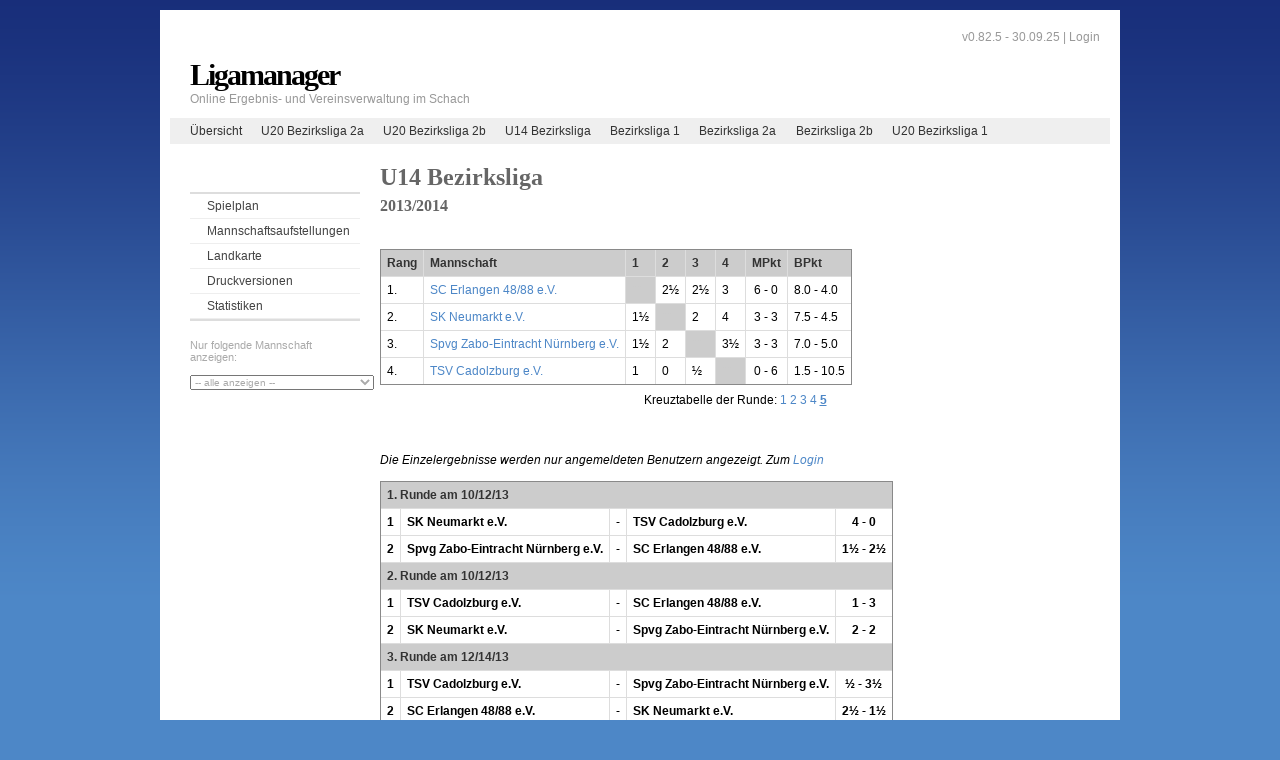

--- FILE ---
content_type: text/html;charset=UTF-8
request_url: https://www.ligamanager.schachbund-bayern.de/mfr/ergebnisse/spielplan.htm?ligaId=517
body_size: 2710
content:

<!DOCTYPE html PUBLIC "-//W3C//DTD XHTML 1.0 Transitional//EN"
"http://www.w3.org/TR/xhtml1/DTD/xhtml1-transitional.dtd">
<html>
<head>
<title>Ligamanager:
Spielplan - U14 Bezirksliga
</title>
<meta http-equiv="Content-Type" content="text/html; charset=utf-8"/>
<link rel="shortcut icon" href="../../resources/favicon.ico" />
<link href="../../resources/css/layout-2col.css" rel="stylesheet" type="text/css"/>
<link href="../../resources/css/nav_vlist.css" rel="stylesheet" type="text/css"/>
<link href="../../resources/css/dropDown.css" rel="stylesheet" type="text/css"/>
<style type="text/css" media="print">
<!--
@import url("../../resources/css/print/print_003_draft.css");
-->
</style>
<script type="text/javascript" src="../../resources/js/prototype.js"></script>
<script type="text/javascript" src="../../resources/js/aculo/scriptaculous.js"></script>
<!--[if lte IE 7]>
<link href="../../resources/css/patches/patch-2col.css" rel="stylesheet" type="text/css" />
<![endif]-->
<meta name="Description" content="Spielplan und Ergebnisse der U14 Bezirksliga (null 2013/2014) mit den Mannschaften SC Erlangen 48/88 e.V., SK Neumarkt e.V., Spvg Zabo-Eintracht Nürnberg e.V. und TSV Cadolzburg e.V.." />
</head>
<body>
<div id="page_margins">
<div id="page">
<div id="header">
<div id="topnav">
<!-- start: skip link navigation -->
<a class="skip" href="#navigation" title="skip link">Skip to the navigation</a><span class="hideme">.</span>
<a class="skip" href="#content" title="skip link">Skip to the content</a><span class="hideme">.</span>
<!-- end: skip link navigation -->	
<span>v0.82.5 - 30.09.25 |
<a href="../../misc/login.htm">Login</a>
</span>
</div>
<h1>Ligamanager</h1>
<span>Online Ergebnis- und Vereinsverwaltung im Schach</span></div>
<!-- begin: main navigation #nav -->
<div id="nav"> <a id="navigation" name="navigation"></a>
<!-- skiplink anchor: navigation -->
<div id="nav_main">
<ul>
<li><a href="../../index.htm">Übersicht</a></li>
<li><a href="../../mfr/ergebnisse/spielplan.htm?ligaId=512">U20 Bezirksliga 2a</a></li>
<li><a href="../../mfr/ergebnisse/spielplan.htm?ligaId=513">U20 Bezirksliga 2b</a></li>
<li><a href="../../mfr/ergebnisse/spielplan.htm?ligaId=517">U14 Bezirksliga</a></li>
<li><a href="../../mfr/ergebnisse/spielplan.htm?ligaId=431">Bezirksliga 1</a></li>
<li><a href="../../mfr/ergebnisse/spielplan.htm?ligaId=432">Bezirksliga 2a</a></li>
<li><a href="../../mfr/ergebnisse/spielplan.htm?ligaId=433">Bezirksliga 2b</a></li>
<li><a href="../../mfr/ergebnisse/spielplan.htm?ligaId=511">U20 Bezirksliga 1</a></li>
</ul>
</div>
</div>
<!-- end: main navigation -->
<!-- begin: main content area #main -->
<div id="main">
<!-- begin: #col1 - first float column -->
<div id="col1">
<div id="col1_content" class="clearfix">
<h2></h2>
<ul id="submenu">
<!-- 
<li><a href="../statistik/performace.htm?ligaId=517">Mannschaftsleistung</a></li>
--> 
<li><a href="../ergebnisse/spielplan.htm?ligaId=517">Spielplan</a></li>
<li><a href="../u14_bezirksliga/517/mannschaftsaufstellungen.htm">Mannschaftsaufstellungen</a></li>
<li><a href="../mannschaft/landkarte.htm?ligaId=517">Landkarte</a></li>
<li><a href="../ergebnisse/druck/rundenbericht.htm?ligaId=517">Druckversionen</a>
</li>
<li><a href="../statistik/index.htm?ligaId=517">Statistiken</a>
</li>
</ul>
<span style="color: #AAAAAA; font-size: 11px">Nur folgende Mannschaft anzeigen:<br /><br /></span>
<form method="get" name="mannschaftSelect">
<input type="hidden" name="ligaId" value="517" />
<select name="mid" style="color: #AAAAAA; font-size: 10px" id="mid">
<option value="-1" selected="true">-- alle anzeigen --</option>
<option value="4596" >SC Erlangen 48/88 e.V.</option>
<option value="4594" >SK Neumarkt e.V.</option>
<option value="4595" >Spvg Zabo-Eintracht Nürnberg e.V.</option>
<option value="4641" >TSV Cadolzburg e.V.</option>
</select>
</form>	
<script type="text/javascript">
Event.observe('mid', 'change', function(event){
document.mannschaftSelect.submit();
});
</script>	
</div>
</div>
<!-- end: #col1 -->
<!-- begin: #col3 static column -->
<div id="col3">
<div id="col3_content" class="clearfix"> <a id="content" name="content"></a>
<script type="text/javascript">
function toggle(e, datum, onOff) {
var element = $('tr'+e);
if (onOff == 1)
element.update('<b>' + e + '. Runde am ' + datum + '</b> | <a href="javascript:toggle(\'' + e + '\',\''+datum+'\',0)">Einzelergebnisse aus</a>');
else
element.update('<b>' + e + '. Runde am ' + datum + '</b> | <a href="javascript:toggle(\'' + e + '\',\''+datum+'\',1)">Einzelergebnisse ein</a>');
var e = $$('tr.toggle-'+e, 'td.toggle-'+e);
e.each(function(element) {
element.toggle();
});
}
</script>
<h1>U14 Bezirksliga</h1>
<h4> 2013/2014</h4>
<p>&nbsp;</p>
<table border="1" align="center" class="standard">
<tr>
<th>Rang</th><th>Mannschaft</th>
<th>1</th><th>2</th><th>3</th><th>4</th>
<th>MPkt</th><th>BPkt</th>
</tr>
<tr>
<td>1.</td>
<td><a href="../../mfr/u14_bezirksliga/mannschaftsaufstellung/4596/sc_erlangen_48_88_e.v..htm">SC Erlangen 48/88 e.V.</a></td>	
<td class="blackBox">**</td>
<td>2½</td>
<td>2½</td>
<td>3</td>
<td align="center">6 - 0</td>
<td>8.0 - 4.0</td>
</tr>
<tr>
<td>2.</td>
<td><a href="../../mfr/u14_bezirksliga/mannschaftsaufstellung/4594/sk_neumarkt_e.v..htm">SK Neumarkt e.V.</a></td>	
<td>1½</td>
<td class="blackBox">**</td>
<td>2</td>
<td>4</td>
<td align="center">3 - 3</td>
<td>7.5 - 4.5</td>
</tr>
<tr>
<td>3.</td>
<td><a href="../../mfr/u14_bezirksliga/mannschaftsaufstellung/4595/spvg_zabo-eintracht_nuernberg_e.v..htm">Spvg Zabo-Eintracht Nürnberg e.V.</a></td>	
<td>1½</td>
<td>2</td>
<td class="blackBox">**</td>
<td>3½</td>
<td align="center">3 - 3</td>
<td>7.0 - 5.0</td>
</tr>
<tr>
<td>4.</td>
<td><a href="../../mfr/u14_bezirksliga/mannschaftsaufstellung/4641/tsv_cadolzburg_e.v..htm">TSV Cadolzburg e.V.</a></td>	
<td>1</td>
<td>0</td>
<td>½</td>
<td class="blackBox">**</td>
<td align="center">0 - 6</td>
<td>1.5 - 10.5</td>
</tr>
</table>
<p style="text-align: center">Kreuztabelle der Runde: 
<a href="?ligaId=517&runde=1">1</a>
<a href="?ligaId=517&runde=2">2</a>
<a href="?ligaId=517&runde=3">3</a>
<a href="?ligaId=517&runde=4">4</a>
<a href="?ligaId=517&runde=5"><b><u>5</u></b></a>
</p>
<p>&nbsp;</p>
<p><i>Die Einzelergebnisse werden nur angemeldeten Benutzern angezeigt. Zum <a href= "../../misc/login.htm">Login</a></i></p>
<table border="1" align="center" width="550" class="standard">
<tr>
<th id="tr1" colspan="9"><b>1. Runde am 10/12/13</b> 
</th>
</tr>
<!-- Mannschaft -->
<tr class="begegnung toggle-1" style=" ">
<td class="ergebniss-left"><b>1</b> </td>
<td colspan="3"><b>SK Neumarkt e.V.</b></td>
<td>-</td>
<td colspan="3"><b>TSV Cadolzburg e.V.</b></td>
<td align="center" class="ergebniss-right" >
<b>4 - 0</b>
</td>
</tr>
<tr class="begegnung mannschaftTop toggle-1" style="display:none; ">
<td class="ergebniss-left"><b>1</b> </td>
<td colspan="2"><b>SK Neumarkt e.V.</b></td>
<td>DWZ</td>
<td>-</td>
<td colspan="2"><b>TSV Cadolzburg e.V.</b></td>
<td>DWZ</td>
<td align="center" class="ergebniss-right" >
<b>4 - 0</b>
</td>
</tr>
<!-- Einzelergebnisse -->
<!-- Mannschaft -->
<tr class="begegnung toggle-1" style=" ">
<td class="ergebniss-left"><b>2</b> </td>
<td colspan="3"><b>Spvg Zabo-Eintracht Nürnberg e.V.</b></td>
<td>-</td>
<td colspan="3"><b>SC Erlangen 48/88 e.V.</b></td>
<td align="center" class="ergebniss-right" >
<b>1½ - 2½</b>
</td>
</tr>
<tr class="begegnung mannschaftTop toggle-1" style="display:none; ">
<td class="ergebniss-left"><b>2</b> </td>
<td colspan="2"><b>Spvg Zabo-Eintracht Nürnberg e.V.</b></td>
<td>DWZ</td>
<td>-</td>
<td colspan="2"><b>SC Erlangen 48/88 e.V.</b></td>
<td>DWZ</td>
<td align="center" class="ergebniss-right" >
<b>1½ - 2½</b>
</td>
</tr>
<!-- Einzelergebnisse -->
<tr>
<th id="tr2" colspan="9"><b>2. Runde am 10/12/13</b> 
</th>
</tr>
<!-- Mannschaft -->
<tr class="begegnung toggle-2" style=" ">
<td class="ergebniss-left"><b>1</b> </td>
<td colspan="3"><b>TSV Cadolzburg e.V.</b></td>
<td>-</td>
<td colspan="3"><b>SC Erlangen 48/88 e.V.</b></td>
<td align="center" class="ergebniss-right" >
<b>1 - 3</b>
</td>
</tr>
<tr class="begegnung mannschaftTop toggle-2" style="display:none; ">
<td class="ergebniss-left"><b>1</b> </td>
<td colspan="2"><b>TSV Cadolzburg e.V.</b></td>
<td>DWZ</td>
<td>-</td>
<td colspan="2"><b>SC Erlangen 48/88 e.V.</b></td>
<td>DWZ</td>
<td align="center" class="ergebniss-right" >
<b>1 - 3</b>
</td>
</tr>
<!-- Einzelergebnisse -->
<!-- Mannschaft -->
<tr class="begegnung toggle-2" style=" ">
<td class="ergebniss-left"><b>2</b> </td>
<td colspan="3"><b>SK Neumarkt e.V.</b></td>
<td>-</td>
<td colspan="3"><b>Spvg Zabo-Eintracht Nürnberg e.V.</b></td>
<td align="center" class="ergebniss-right" >
<b>2 - 2</b>
</td>
</tr>
<tr class="begegnung mannschaftTop toggle-2" style="display:none; ">
<td class="ergebniss-left"><b>2</b> </td>
<td colspan="2"><b>SK Neumarkt e.V.</b></td>
<td>DWZ</td>
<td>-</td>
<td colspan="2"><b>Spvg Zabo-Eintracht Nürnberg e.V.</b></td>
<td>DWZ</td>
<td align="center" class="ergebniss-right" >
<b>2 - 2</b>
</td>
</tr>
<!-- Einzelergebnisse -->
<tr>
<th id="tr3" colspan="9"><b>3. Runde am 12/14/13</b> 
</th>
</tr>
<!-- Mannschaft -->
<tr class="begegnung toggle-3" style=" ">
<td class="ergebniss-left"><b>1</b> </td>
<td colspan="3"><b>TSV Cadolzburg e.V.</b></td>
<td>-</td>
<td colspan="3"><b>Spvg Zabo-Eintracht Nürnberg e.V.</b></td>
<td align="center" class="ergebniss-right" >
<b>½ - 3½</b>
</td>
</tr>
<tr class="begegnung mannschaftTop toggle-3" style="display:none; ">
<td class="ergebniss-left"><b>1</b> </td>
<td colspan="2"><b>TSV Cadolzburg e.V.</b></td>
<td>DWZ</td>
<td>-</td>
<td colspan="2"><b>Spvg Zabo-Eintracht Nürnberg e.V.</b></td>
<td>DWZ</td>
<td align="center" class="ergebniss-right" >
<b>½ - 3½</b>
</td>
</tr>
<!-- Einzelergebnisse -->
<!-- Mannschaft -->
<tr class="begegnung toggle-3" style=" ">
<td class="ergebniss-left"><b>2</b> </td>
<td colspan="3"><b>SC Erlangen 48/88 e.V.</b></td>
<td>-</td>
<td colspan="3"><b>SK Neumarkt e.V.</b></td>
<td align="center" class="ergebniss-right" >
<b>2½ - 1½</b>
</td>
</tr>
<tr class="begegnung mannschaftTop toggle-3" style="display:none; ">
<td class="ergebniss-left"><b>2</b> </td>
<td colspan="2"><b>SC Erlangen 48/88 e.V.</b></td>
<td>DWZ</td>
<td>-</td>
<td colspan="2"><b>SK Neumarkt e.V.</b></td>
<td>DWZ</td>
<td align="center" class="ergebniss-right" >
<b>2½ - 1½</b>
</td>
</tr>
<!-- Einzelergebnisse -->
</table>
<span style="font-size: 11px; color:#666666">
Stand DWZ-Zahlen: Jun 15, 2016	
</span>
<div id="menuBar"></div>	
</div>
<div id="ie_clearing">&nbsp;</div>
<!-- End: IE Column Clearing -->
</div>
<!-- end: #col3 -->
</div>
<!-- end: #main -->
<!-- begin: #footer -->
<div id="footer"><span style="font-size: 9px; color:#999999; float: right">
<a href="https://www.schachbund-bayern.de/datenschutz/" target="_blank">Datenschutz</a>
&vert; <a href="https://www.schachbund-bayern.de/impressum/" target="_blank">Impressum</a>
</span> <br /></div>
<!-- end: #footer -->
</div>
</div>
</body>
</html>


--- FILE ---
content_type: text/css
request_url: https://www.ligamanager.schachbund-bayern.de/resources/css/layout-2col.css
body_size: 489
content:
@charset "UTF-8";
/**
 * "Yet Another Multicolumn Layout" - (X)HTML/CSS Framework
 *
 * (en) central stylesheet - layout example "2col_left_13"
 * (de) Zentrales Stylesheet - Beispiellayout "2col_left_13"
 *
 * @copyright       Copyright 2005-2007, Dirk Jesse
 * @license         CC-A 2.0 (http://creativecommons.org/licenses/by/2.0/),
 *                  YAML-C (http://www.yaml.de/en/license/license-conditions.html)
 * @link            http://www.yaml.de
 * @package         yaml
 * @version         3.0.3
 * @revision        $Revision: 118 $
 * @lastmodified    $Date: 2007-08-18 16:03:42 +0200 (Sa, 18 Aug 2007) $
 */

/* import core styles | Basis-Stylesheets einbinden */
@import url(base.css);

/* import screen layout | Screen-Layout einbinden */
@import url(nav_shinybuttons.css);
@import url(screen/basemod.css);
@import url(screen/basemod-2col.css);
@import url(screen/content.css);


--- FILE ---
content_type: text/css
request_url: https://www.ligamanager.schachbund-bayern.de/resources/css/print/print_003_draft.css
body_size: 522
content:
@charset "UTF-8";
/**
 * "Yet Another Multicolumn Layout" - (X)HTML/CSS Framework
 *
 * (en) print stylesheet
 * (de) Druck-Stylesheet
 *
 * @copyright       Copyright 2005-2008, Dirk Jesse
 * @license         CC-A 2.0 (http://creativecommons.org/licenses/by/2.0/),
 *                  YAML-C (http://www.yaml.de/en/license/license-conditions.html)
 * @link            http://www.yaml.de
 * @package         yaml
 * @version         3.0.6
 * @revision        $Revision: 202 $
 * @lastmodified    $Date: 2008-06-07 14:29:18 +0200 (Sa, 07 Jun 2008) $
 */

/* import print base styles | Basisformatierung für Drucklayout einbinden */
@import url(print_base.css);

/* #col1 - 0
** #col2 - 0
** #col3 - x
*/

@media print
{
  #col1 { display:none; }
  #col2 { display:none; }
  
  #col3, #col3_content { width: 100%; margin:0; padding: 0; border:0; }
}

--- FILE ---
content_type: application/javascript
request_url: https://www.ligamanager.schachbund-bayern.de/resources/js/aculo/scriptaculous.js
body_size: 1334
content:
// script.aculo.us scriptaculous.js v1.8.1, Thu Jan 03 22:07:12 -0500 2008

// Copyright (c) 2005-2007 Thomas Fuchs (http://script.aculo.us, http://mir.aculo.us)
// 
// Permission is hereby granted, free of charge, to any person obtaining
// a copy of this software and associated documentation files (the
// "Software"), to deal in the Software without restriction, including
// without limitation the rights to use, copy, modify, merge, publish,
// distribute, sublicense, and/or sell copies of the Software, and to
// permit persons to whom the Software is furnished to do so, subject to
// the following conditions:
// 
// The above copyright notice and this permission notice shall be
// included in all copies or substantial portions of the Software.
//
// THE SOFTWARE IS PROVIDED "AS IS", WITHOUT WARRANTY OF ANY KIND,
// EXPRESS OR IMPLIED, INCLUDING BUT NOT LIMITED TO THE WARRANTIES OF
// MERCHANTABILITY, FITNESS FOR A PARTICULAR PURPOSE AND
// NONINFRINGEMENT. IN NO EVENT SHALL THE AUTHORS OR COPYRIGHT HOLDERS BE
// LIABLE FOR ANY CLAIM, DAMAGES OR OTHER LIABILITY, WHETHER IN AN ACTION
// OF CONTRACT, TORT OR OTHERWISE, ARISING FROM, OUT OF OR IN CONNECTION
// WITH THE SOFTWARE OR THE USE OR OTHER DEALINGS IN THE SOFTWARE.
//
// For details, see the script.aculo.us web site: http://script.aculo.us/

var Scriptaculous = {
  Version: '1.8.1',
  require: function(libraryName) {
    // inserting via DOM fails in Safari 2.0, so brute force approach
    document.write('<script type="text/javascript" src="'+libraryName+'"><\/script>');
  },
  REQUIRED_PROTOTYPE: '1.6.0',
  load: function() {
    function convertVersionString(versionString){
      var r = versionString.split('.');
      return parseInt(r[0])*100000 + parseInt(r[1])*1000 + parseInt(r[2]);
    }
 
    if((typeof Prototype=='undefined') || 
       (typeof Element == 'undefined') || 
       (typeof Element.Methods=='undefined') ||
       (convertVersionString(Prototype.Version) < 
        convertVersionString(Scriptaculous.REQUIRED_PROTOTYPE)))
       throw("script.aculo.us requires the Prototype JavaScript framework >= " +
        Scriptaculous.REQUIRED_PROTOTYPE);
    
    $A(document.getElementsByTagName("script")).findAll( function(s) {
      return (s.src && s.src.match(/scriptaculous\.js(\?.*)?$/))
    }).each( function(s) {
      var path = s.src.replace(/scriptaculous\.js(\?.*)?$/,'');
      var includes = s.src.match(/\?.*load=([a-z,]*)/);
      (includes ? includes[1] : 'builder,effects').split(',').each(
       function(include) { Scriptaculous.require(path+include+'.js') });
    });
  }
}

Scriptaculous.load();